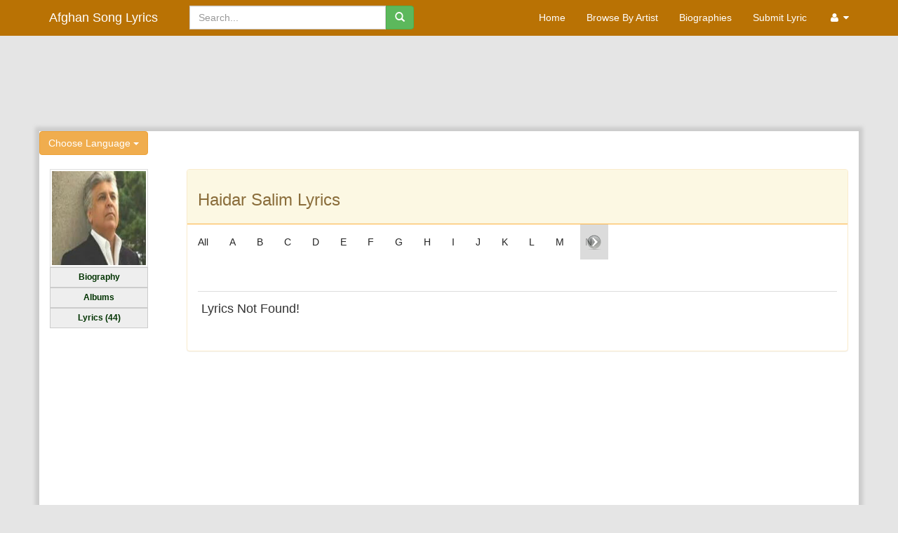

--- FILE ---
content_type: text/html; charset=utf-8
request_url: https://www.afghansonglyrics.com/Artist/Browse/43?alphabet=V
body_size: 5610
content:

<!DOCTYPE html>
<html>
<head>
    <link href="/favicon.ico" rel="shortcut icon" type="image/x-icon" />
    <meta charset="utf-8" />
        <meta name="description" content="Haidar Salim lyrics, currently we have 44 lyrics of Haidar Salim اشعار حیدر سلیم ،در حال حاضر ما ۴۴ شعر از حیدر سلیم داریم">
        <meta name="keywords" content="Haidar Salim lyrics,Haidar,Salim, afghan lyrics, afghan, lyric, poems, music, words to songs, dari, pashto, farsi, videos, song, اشعار حیدر سلیم, حیدر,سلیم, آهنگ , اشعار آهنگای افغانی, افغان, شعر, اشعار, دری, پشتو, فارسی, متن ترانه, متن, موزیک">
    <meta http-equiv="Content-Language" content="en">
    <meta http-equiv="X-UA-Compatible" content="IE=Edge" />
    <meta name="viewport" content="width=device-width, initial-scale=1.0">
    <meta property="fb:admins" content="10151954610428249" />
    <meta property="fb:app_id" content="537839419678644" />
    
    <meta property="og:site_name" content="Afghan Song Lyrics">
    <meta property="og:url" content="https://www.afghansonglyrics.com/Artist/All-Lyrics/43/Haidar-Salim">
    <meta property="og:locale" content="en_US" />
    <meta property="og:type" content="article" />
    <meta property="og:title" content="Haidar-Salim | Afghan Song Lyric" />
    <meta property="og:description" content="Haidar-Salim | Afghan Song Lyric" />
    <meta name="twitter:description" content="Haidar-Salim | Afghan Song Lyric" />
    <meta name="twitter:title" content="Haidar-Salim | Afghan Song Lyric" />

        <meta property="og:image" content="https://www.afghansonglyrics.com/Uploads/Artist-Images/haider-salim.jpg" />
        <meta property="og:image:secure_url" content="https://www.afghansonglyrics.com/Uploads/Artist-Images/haider-salim.jpg" />
        <meta name="twitter:image" content="https://www.afghansonglyrics.com/Uploads/Artist-Images/haider-salim.jpg" />

    <title>Afghan Song Lyrics - Haidar Salim Lyrics</title>
    <link href="/Content/themes/base/css?v=bNrAdDhoXapu9Umkg0G_BcmNgYmWlsOA2vPEmlLQ8LQ1" rel="stylesheet"/>

    <link href="/Content/themes/smoothness/css?v=JzbVjxmNgDMYL3kL3KsMyg-8zzksYkoeylwrmZ6Sp0s1" rel="stylesheet"/>

    <link href="/Content/bootstrap-css-ltr?v=aq2a34co_pSpKZfA5_odHHg7iGBdYSw9Z5kqApYi2SA1" rel="stylesheet"/>

    
    <link href="/Content/sitecss-ltr?v=jOYzbHAAityLbvUpOWq1PTmjaO6v_nUGp1Y1aCB7Dlw1" rel="stylesheet"/>

    <script src="/bundles/modernizr?v=qVODBytEBVVePTNtSFXgRX0NCEjh9U_Oj8ePaSiRcGg1"></script>

    <script src="/bundles/jquery-all?v=PgvzNKQBaFpJcbmh4b-vyevREJWzhKxaG1yE0oC1J8M1"></script>


    <script>
        (function (i, s, o, g, r, a, m) {
            i['GoogleAnalyticsObject'] = r; i[r] = i[r] || function () {
                (i[r].q = i[r].q || []).push(arguments)
            }, i[r].l = 1 * new Date(); a = s.createElement(o),
                m = s.getElementsByTagName(o)[0]; a.async = 1; a.src = g; m.parentNode.insertBefore(a, m)
        })(window, document, 'script', '//www.google-analytics.com/analytics.js', 'ga');

        ga('create', 'UA-53252429-1', 'auto');
        ga('send', 'pageview');
    </script>

    
    <!â€”- ShareThis BEGIN -â€”>
    <script async src="https://platform-api.sharethis.com/js/sharethis.js#property=5d791c20ab6f1000123c88a0&product=sticky-share-buttons"></script>
    <!â€”- ShareThis END -â€”>

    
    <script async src="//pagead2.googlesyndication.com/pagead/js/adsbygoogle.js"></script>
    <script>
        (adsbygoogle = window.adsbygoogle || []).push({
            google_ad_client: "ca-pub-0508305096729921",
            enable_page_level_ads: true
        });
    </script>
    
</head>
<body>
    <div class="navbar navbar-inverse navbar-static-top" role="navigation">
        <div class="container">
            <div class="navbar-header">
                <button type="button" data-target="#navbarCollapse" data-toggle="collapse" class="navbar-toggle">
                    <span class="sr-only">Toggle navigation</span>
                    <span class="icon-bar"></span>
                    <span class="icon-bar"></span>
                    <span class="icon-bar"></span>
                </button>
                <a class="navbar-brand" href="/">Afghan Song Lyrics</a>
            </div>

            <div id="navbarCollapse" class="navbar-collapse collapse">
                <div class="col-lg-4 col-md-3 col-sm-3 col-xs-6 navbar-left">
                    <form class="navbar-form" id="frmSearch" role="search" method="post" action="/Artist/Search">
                        <div class="input-group">
                            <input type="text" class="form-control" placeholder="Search..." name="searchTerm" id="searchTerm" data-afgl-autocomplete="/Artist/AutoComplete">
                            <div class="input-group-btn">
                                <button class="btn btn-success" type="submit"><i class="glyphicon glyphicon-search"></i></button>
                            </div>
                        </div>
                    </form>
                </div>

                <div class="col-md-6 col-sm-6 col-xs-10 navbar-right" style="padding-left:0; padding-right: 0;">
                    <ul class="nav navbar-nav navbar-right">
                        <li class="home"><a href="/">Home</a></li>
                        <li class="browse-artist">
<a href="/Home/Browse">Browse By Artist</a>                        </li>
                        <li class="biography"><a href="/Home/Biographies/0">Biographies</a></li>
                        <li class="submit-lyric"><a href="/Home/Submit-Lyric/0">Submit Lyric</a></li>
                        

    <li class="dropdown">
        <a class="dropdown-toggle" data-toggle="dropdown" href="#">
            <i class="fa fa-user fa-fw"></i>  <i class="fa fa-caret-down"></i>
        </a>
        <ul class="dropdown-menu dropdown-user">
           <!-- <li><a href="/Account/Register" id="registerLink">Register</a></li>-->
            <li><a href="/Account/Login" id="loginLink">Log In</a></li>
        </ul>
    </li>

                    </ul>

                </div>


            </div>
        </div>
    </div>
    <div class="container" style="background-color :#e5e5e5;">
        <div class="row clearfix bottom-buffer">
            <div style="text-align: center;" class="hidden-xs hidden-sm">
                <script async src="//pagead2.googlesyndication.com/pagead/js/adsbygoogle.js"></script>
                <!-- AfghanSongLyrics-Top-970x90 -->
                <ins class="adsbygoogle"
                     style="display:inline-block;width:970px;height:90px"
                     data-ad-client="ca-pub-0508305096729921"
                     data-ad-slot="1504743285"></ins>
                <script>
                    (adsbygoogle = window.adsbygoogle || []).push({});
                </script>
            </div>
            <div style="text-align: center;" class="visible-xs visible-sm">
                <script async src="//pagead2.googlesyndication.com/pagead/js/adsbygoogle.js"></script>
                <!-- AfghanSongLyrics-Top-970x90-Mobile -->
                <ins class="adsbygoogle"
                     style="display:inline-block;width:320px;height:50px"
                     data-ad-client="ca-pub-0508305096729921"
                     data-ad-slot="2143871684"></ins>
                <script>
                    (adsbygoogle = window.adsbygoogle || []).push({});
                </script>
            </div>
        </div>    
        <div class="row clearfix bottom-buffer content-body">
            <div class="col-md-12 column">
                <div class="row">
                    <div class="dropdown">
                        <button class="btn btn-warning dropdown-toggle" type="button" id="dropdownMenu1" data-toggle="dropdown">
                            Choose Language
                            <span class="caret"></span>
                        </button>
                        <ul class="dropdown-menu dropdown-flags">
<form action="/Home/SetCulture" class="frmlanguage" method="get">                                <li>
                                    <label for="fa">
                                        <a id="fa-anchor">
                                            <input name="culture" id="fa" value="fa" type="radio"  /> <i class="fa fa-afg-flag fa-fw"></i> Dari
                                        </a>
                                    </label>
                                </li>
                                <li class="divider"></li>
                                <li>
                                    <label for="en-us">
                                        <a id="en-us-anchor">
                                            <input name="culture" id="en-us" value="en-us" type="radio"             checked="checked"
 /> <i class="fa fa-eng-flag fa-fw"></i> English
                                        </a>
                                    </label>
                                </li>
</form>                        </ul>
                    </div>
                </div>
            </div>
            <div class="col-md-12 column body-minheight">
                


<div id="myNav" style="position:absolute; z-index: 100000; display:none;">
   
    <div style="position: fixed; right: 0; bottom: 0; left: 0; z-index: 1030; background-color: #000; transition: bottom .5s;">
        <div style="width: 100%;">
            <div style="font-size: 18px; font-weight: 600; color: #fff; text-align: center; padding-top: 12px; padding-bottom: 12px; border-bottom: 1px solid #ddd;">See AfghanSongLyrics in</div>
            <div style=" padding: 16px; vertical-align: top;">
                <div style="display: block; position: relative; height: 42px;">
                    <img src="/Images/Icons/app_icon.png" style="width: 32px;height: 32px;">
                    <span style=" position: absolute; left: 42px; color: #fff; font-size: 16px; line-height: 32px;">AfghanSongLyrics App</span>
                    <a id="btn_android" href="https://play.google.com/store/apps/details?id=com.afghansonglyrics.afghansonglyrics" style="text-decoration: none; color: #3aabff; position: absolute; font-weight: 600; top: 0; right: 0; line-height: 32px; text-align: center; color: #0079d3; height: 32px; width: 102px; border-radius: 5px; border: 1px solid #0079d3;;display:none">OPEN</a>
                    <a id="btn_ios" href="https://apps.apple.com/gb/app/afghan-song-lyrics/id1506419907" style="text-decoration: none; color: #3aabff; position: absolute; font-weight: 600; top: 0; right: 0; line-height: 32px; text-align: center; color: #0079d3; height: 32px; width: 102px; border-radius: 5px; border: 1px solid #0079d3;display:none">OPEN</a>
                </div>
                <div style=" display: block; position: relative; height: 42px;">
                   <div id="cont_android" style="display:none">
                         <img src="/Images/Icons/chrome.png" style="width: 32px;height: 32px;" >
                         <span class="XPromoPopup__actionTitle" style="position: absolute; left: 42px; color: #fff; font-size: 16px; line-height: 32px;">Chrome</span>
                     </div>
                    <div id="cont_ios" style="display:none">
                         <img src="/Images/Icons/safari.png" style="width: 32px;height: 32px;" >
                         <span class="XPromoPopup__actionTitle" style="position: absolute; left: 42px; color: #fff; font-size: 16px; line-height: 32px;">Safari</span>
                     </div>
                    <a href="javascript:void(0)" id="contibuebtn" style="text-decoration: none; color: #3aabff; position: absolute; font-weight: 600; top: 0; right: 0; line-height: 32px; text-align: center; color: #0079d3; height: 32px; width: 102px; border-radius: 5px; border: 1px solid #0079d3;">CONTINUE</a>
                </div>
            </div>
        </div>
    </div>
</div>

<div class="row">
    <div class="col-md-2">
        <img src="https://www.afghansonglyrics.com/Uploads/Artist-Images/haider-salim.jpg" class="artistImg" width="140" />

    <div id="lyricsmenu">
        <ul class="">
            <li>
                    <a href='/Artist/Biography/43/Haidar-Salim'>Biography</a>
            </li>
            <li>
                    <a href='/Artist/Albums/43/Haidar-Salim'>Albums</a>
            </li>
            <li>
                    <a href='/Artist/All-Lyrics/43/Haidar-Salim'>Lyrics (44)</a>
            </li>
        </ul>
    </div>
    <br />
    <br />
    <p>
        <div class="hidden-xs hidden-sm">
    <script async src="//pagead2.googlesyndication.com/pagead/js/adsbygoogle.js"></script>
    <!-- AfghanSongLyrics-UnderImage-120x240 -->
    <ins class="adsbygoogle"
         style="display:inline-block;width:120px;height:240px"
         data-ad-client="ca-pub-0508305096729921"
         data-ad-slot="1805794482"></ins>
    <script>
        (adsbygoogle = window.adsbygoogle || []).push({});
    </script>
</div>
    </p>
</div>

    <div class="col-md-10">
        <div class="panel panel-warning">
            <div class="panel-heading">
                <h3>
Haidar Salim Lyrics                </h3>
            </div>
            <hr class="header-hr" />
            <link href="/Content/jquery.hoverscroll.css" rel="stylesheet" />
<script src="/Scripts/plugins/hoverScroll/jquery.hoverscroll.js"></script>
<script src="/Scripts/Custom/hoverscroll-init.js"></script>
    <ul class="nav navbar-nav hidden-xs" id="en-browse" data-afl-size="600">
        <li>
            <a href='/Artist/All-Lyrics/43/Haidar-Salim'>All</a>
        </li>
        <li>
            <a href="/Artist/Browse/43?alphabet=A">A</a>
        </li>
        <li>
            <a href="/Artist/Browse/43?alphabet=B">B</a>
        </li>
        <li>
            <a href="/Artist/Browse/43?alphabet=C">C</a>
        </li>
        <li>
            <a href="/Artist/Browse/43?alphabet=D">D</a>
        </li>
        <li>
            <a href="/Artist/Browse/43?alphabet=E">E</a>
        </li>
        <li>
            <a href="/Artist/Browse/43?alphabet=F">F</a>
        </li>
        <li>
            <a href="/Artist/Browse/43?alphabet=G">G</a>
        </li>
        <li>
            <a href="/Artist/Browse/43?alphabet=H">H</a>
        </li>
        <li>
            <a href="/Artist/Browse/43?alphabet=I">I</a>
        </li>
        <li>
            <a href="/Artist/Browse/43?alphabet=J">J</a>
        </li>
        <li>
            <a href="/Artist/Browse/43?alphabet=K">K</a>
        </li>
        <li>
            <a href="/Artist/Browse/43?alphabet=L">L</a>
        </li>
        <li>
            <a href="/Artist/Browse/43?alphabet=M">M</a>
        </li>
        <li>
            <a href="/Artist/Browse/43?alphabet=N">N</a>
        </li>
        <li>
            <a href="/Artist/Browse/43?alphabet=O">O</a>
        </li>
        <li>
            <a href="/Artist/Browse/43?alphabet=P">P</a>
        </li>
        <li>
            <a href="/Artist/Browse/43?alphabet=Q">Q</a>
        </li>
        <li>
            <a href="/Artist/Browse/43?alphabet=R">R</a>
        </li>
        <li>
            <a href="/Artist/Browse/43?alphabet=S">S</a>
        </li>
        <li>
            <a href="/Artist/Browse/43?alphabet=T">T</a>
        </li>
        <li>
            <a href="/Artist/Browse/43?alphabet=U">U</a>
        </li>
        <li>
            <a href="/Artist/Browse/43?alphabet=V">V</a>
        </li>
        <li>
            <a href="/Artist/Browse/43?alphabet=W">W</a>
        </li>
        <li>
            <a href="/Artist/Browse/43?alphabet=X">X</a>
        </li>
        <li>
            <a href="/Artist/Browse/43?alphabet=Y">Y</a>
        </li>
        <li>
            <a href="/Artist/Browse/43?alphabet=Z">Z</a>
        </li>
    </ul>
    <div class="dropdown visible-xs">
        <button class="btn btn-warning dropdown-toggle" type="button" id="dropdownMenu1" data-toggle="dropdown">
            Choose Lyric
            <span class="caret"></span>
        </button>
        <ul class="dropdown-menu">
            <li>
                <a href='/Artist/All-Lyrics/43/Haidar-Salim'>All</a>
            </li>
            <li>
                <a href="/Artist/Browse/43?alphabet=A">A</a>
            </li>
            <li>
                <a href="/Artist/Browse/43?alphabet=B">B</a>
            </li>
            <li>
                <a href="/Artist/Browse/43?alphabet=C">C</a>
            </li>
            <li>
                <a href="/Artist/Browse/43?alphabet=D">D</a>
            </li>
            <li>
                <a href="/Artist/Browse/43?alphabet=E">E</a>
            </li>
            <li>
                <a href="/Artist/Browse/43?alphabet=F">F</a>
            </li>
            <li>
                <a href="/Artist/Browse/43?alphabet=G">G</a>
            </li>
            <li>
                <a href="/Artist/Browse/43?alphabet=H">H</a>
            </li>
            <li>
                <a href="/Artist/Browse/43?alphabet=I">I</a>
            </li>
            <li>
                <a href="/Artist/Browse/43?alphabet=J">J</a>
            </li>
            <li>
                <a href="/Artist/Browse/43?alphabet=K">K</a>
            </li>
            <li>
                <a href="/Artist/Browse/43?alphabet=L">L</a>
            </li>
            <li>
                <a href="/Artist/Browse/43?alphabet=M">M</a>
            </li>
            <li>
                <a href="/Artist/Browse/43?alphabet=N">N</a>
            </li>
            <li>
                <a href="/Artist/Browse/43?alphabet=O">O</a>
            </li>
            <li>
                <a href="/Artist/Browse/43?alphabet=P">P</a>
            </li>
            <li>
                <a href="/Artist/Browse/43?alphabet=Q">Q</a>
            </li>
            <li>
                <a href="/Artist/Browse/43?alphabet=R">R</a>
            </li>
            <li>
                <a href="/Artist/Browse/43?alphabet=S">S</a>
            </li>
            <li>
                <a href="/Artist/Browse/43?alphabet=T">T</a>
            </li>
            <li>
                <a href="/Artist/Browse/43?alphabet=U">U</a>
            </li>
            <li>
                <a href="/Artist/Browse/43?alphabet=V">V</a>
            </li>
            <li>
                <a href="/Artist/Browse/43?alphabet=W">W</a>
            </li>
            <li>
                <a href="/Artist/Browse/43?alphabet=X">X</a>
            </li>
            <li>
                <a href="/Artist/Browse/43?alphabet=Y">Y</a>
            </li>
            <li>
                <a href="/Artist/Browse/43?alphabet=Z">Z</a>
            </li>
        </ul>
    </div>


            <div class="panel-body">
                <p>
                    <div class="table-responsive" style="margin-top: 30px;">
                        <table class="table table-hover table-condensed">
                                                            <tr>
                                    <td>
                                        <h4>Lyrics Not Found!</h4>
                                    </td>
                                </tr>
                        </table>
                    </div>
                </p>
            </div>
        </div>
    </div>
</div>

            </div>
            <div class="col-md-12">
                
    <div class="row">
        <div class="pagedList col-md-offset-6">
<div class="pagination-container"><ul class="pagination"></ul></div>        </div>
    </div>
    <hr class="header-hr" style="margin-top:20px;" />

            </div>
            <div class="col-md-12" style="margin-top:20px;">
                
    <div class="row">
        <div class="col-md-12">
            <div id="fb-root"></div>
            <div class="fb-comments" data-href="https://www.afghansonglyrics.com/Artist/All-Lyrics/43/Haidar-Salim" data-width="" data-numposts="5"> 
            </div>
	</div>
    </div>

            </div>
        </div>
        
    
    <div class="row clearfix bottom-buffer footer footer-minheight">
        <div class="col-md-4 column">
            <h4>
                Statistics
            </h4>
            <hr style="border:1px solid #999" />
            <div style="margin-top: 5px;">
                <label for="TotalLyrics">Total Lyrics Added</label> :
<label for="">2695</label>                <br />
                <label for="TotalArtists">Total Artists Added</label> :
<label for="">346</label>                <br />
                <label for="TotalAlbums">Total Albums Added</label> :
<label for="">411</label>            </div>
        </div>
        <div class="col-md-4 column">
            <h4>Top 5 Lyrics</h4>
            <hr style="border: 1px solid #999" />
                <div class="media" style="margin-top: 5px;">

                            <a href="/Artist/Lyrics/75/Kasho-Bodam-Lala" class="artistImg pull-left"><img alt="Ahmad Zahir&#39;s image" height="50" src="https://www.afghansonglyrics.com/Uploads/Album-Images/ahmad-zahir-album6.jpg" title="Ahmad Zahir&#39;s image" width="50" /></a>
                    <div class="media-body">
                        <span class="lyric-name" style="padding-left: 4px">
                                <a href="/Artist/Lyrics/75/Kasho-Bodam-Lala">Kasho Bodam Lala</a>
                        </span>
                        <br />
                        <span class="media-heading" style="padding-left: 3px;">
                                <a href='/Artist/All-Lyrics/1/Ahmad-Zahir'>Ahmad Zahir</a>

                        </span>
                    </div>
                </div>
                <div class="media" style="margin-top: 5px;">

                            <a href="/Artist/Lyrics/158/Ishq-o-Mehrat" class="artistImg pull-left"><img alt="Ahmad Zahir&#39;s image" height="50" src="https://www.afghansonglyrics.com/Uploads/Album-Images/ahmad_zahir_album13.jpg" title="Ahmad Zahir&#39;s image" width="50" /></a>
                    <div class="media-body">
                        <span class="lyric-name" style="padding-left: 4px">
                                <a href="/Artist/Lyrics/158/Ishq-o-Mehrat">Ishq o Mehrat</a>
                        </span>
                        <br />
                        <span class="media-heading" style="padding-left: 3px;">
                                <a href='/Artist/All-Lyrics/1/Ahmad-Zahir'>Ahmad Zahir</a>

                        </span>
                    </div>
                </div>
                <div class="media" style="margin-top: 5px;">

                            <a href="/Artist/Lyrics/159/Karda-Am-Nala-Base" class="artistImg pull-left"><img alt="Ahmad Zahir&#39;s image" height="50" src="https://www.afghansonglyrics.com/Uploads/Album-Images/ahmad_zahir_album13.jpg" title="Ahmad Zahir&#39;s image" width="50" /></a>
                    <div class="media-body">
                        <span class="lyric-name" style="padding-left: 4px">
                                <a href="/Artist/Lyrics/159/Karda-Am-Nala-Base">Karda Am Nala Base</a>
                        </span>
                        <br />
                        <span class="media-heading" style="padding-left: 3px;">
                                <a href='/Artist/All-Lyrics/1/Ahmad-Zahir'>Ahmad Zahir</a>

                        </span>
                    </div>
                </div>
                <div class="media" style="margin-top: 5px;">

                            <a href="/Artist/Lyrics/175/Nadanad-Rasme-Yari" class="artistImg pull-left"><img alt="Ahmad Zahir&#39;s image" height="50" src="https://www.afghansonglyrics.com/Uploads/Album-Images/ahmad_zahir_ariana_album1.jpg" title="Ahmad Zahir&#39;s image" width="50" /></a>
                    <div class="media-body">
                        <span class="lyric-name" style="padding-left: 4px">
                                <a href="/Artist/Lyrics/175/Nadanad-Rasme-Yari">Nadanad Rasme Yari</a>
                        </span>
                        <br />
                        <span class="media-heading" style="padding-left: 3px;">
                                <a href='/Artist/All-Lyrics/1/Ahmad-Zahir'>Ahmad Zahir</a>

                        </span>
                    </div>
                </div>
                <div class="media" style="margin-top: 5px;">

                            <a href="/Artist/Lyrics/177/Na-Soroode-Na-Soroore-(Asyam-Digar)" class="artistImg pull-left"><img alt="Ahmad Zahir&#39;s image" height="50" src="https://www.afghansonglyrics.com/Uploads/Album-Images/ahmad_zahir_ariana_album1.jpg" title="Ahmad Zahir&#39;s image" width="50" /></a>
                    <div class="media-body">
                        <span class="lyric-name" style="padding-left: 4px">
                                <a href="/Artist/Lyrics/177/Na-Soroode-Na-Soroore-(Asyam-Digar)">Na Soroode Na Soroore (Asyam Digar)</a>
                        </span>
                        <br />
                        <span class="media-heading" style="padding-left: 3px;">
                                <a href='/Artist/All-Lyrics/1/Ahmad-Zahir'>Ahmad Zahir</a>

                        </span>
                    </div>
                </div>
        </div>
        <div class="col-md-4 column">
            <h4>Links</h4>
            <hr style="border: 1px solid #999" />
            <div style="margin-top: 5px;">
                <a href="/Home/AboutUs" style="margin-bottom: 5px;">About Us</a>
                <br />
                <a href="/Home/Term" style="margin-bottom: 5px;">Terms of Use</a>
                <br />
                <a href="/Home/Privacy" style="margin-bottom: 5px;">Privacy Policy</a>
                <br />
                <a href="/Home/Contact" style="margin-bottom: 5px;">Contact us</a>
            </div>
        </div>
    </div>

        
        <div class="row">
            <div style="text-align: center;" class="hidden-xs">
                <script async src="//pagead2.googlesyndication.com/pagead/js/adsbygoogle.js"></script>
                <!-- AfghanSongLyrics-FooterLarge -->
                <ins class="adsbygoogle"
                     style="display:inline-block;width:728px;height:90px"
                     data-ad-client="ca-pub-0508305096729921"
                     data-ad-slot="4597810485"></ins>
                <script>
                    (adsbygoogle = window.adsbygoogle || []).push({});
                </script>
            </div>
            <div style="text-align: center;" class="visible-xs">
                <script async src="//pagead2.googlesyndication.com/pagead/js/adsbygoogle.js"></script>
                <!-- AfghanSongLyrics-FooterLarge-Mobile -->
                <ins class="adsbygoogle"
                     style="display:inline-block;width:320px;height:50px"
                     data-ad-client="ca-pub-0508305096729921"
                     data-ad-slot="9667138487"></ins>
                <script>
                    (adsbygoogle = window.adsbygoogle || []).push({});
                </script>
            </div>
        </div>     
        <div class="row clearfix bottom-buffer">
            <div class="col-md-12 column">
                <hr />
                <footer>
                    <p class="muted credit">Designed and developed by Samim Wafa. Â© 2026 </p>
                </footer>
            </div>
        </div>
    </div>

    <script src="/bundles/bootstrap-ltr?v=7oIAvVG7RwEIftfY0vC5-TMYa7sQD8f9vp-VK98vXRY1"></script>

    

    <script type="text/javascript">
        $(function () {
            $("input[type = 'radio']").click(function () {
                $(this).parents("form").submit(); // post form
            });
        });
        $("#searchTerm").click(function () {
            if (document.getElementById("myNav") != null) {
                document.getElementById("myNav").style.display = "none";
            }
        });
 window.fbAsyncInit = function() {
    FB.init({
      appId            : '537839419678644',
      autoLogAppEvents : true,
      xfbml            : true,
      version          : 'v11.0'
    });
  };
    </script>
<script async defer crossorigin="anonymous" src="https://connect.facebook.net/en_US/sdk.js"></script>
<script defer src="https://static.cloudflareinsights.com/beacon.min.js/vcd15cbe7772f49c399c6a5babf22c1241717689176015" integrity="sha512-ZpsOmlRQV6y907TI0dKBHq9Md29nnaEIPlkf84rnaERnq6zvWvPUqr2ft8M1aS28oN72PdrCzSjY4U6VaAw1EQ==" data-cf-beacon='{"version":"2024.11.0","token":"15931fe066d84d91b04e352732edd8b5","r":1,"server_timing":{"name":{"cfCacheStatus":true,"cfEdge":true,"cfExtPri":true,"cfL4":true,"cfOrigin":true,"cfSpeedBrain":true},"location_startswith":null}}' crossorigin="anonymous"></script>
</body>
</html>


--- FILE ---
content_type: text/html; charset=utf-8
request_url: https://www.google.com/recaptcha/api2/aframe
body_size: 223
content:
<!DOCTYPE HTML><html><head><meta http-equiv="content-type" content="text/html; charset=UTF-8"></head><body><script nonce="8qNXAwg5bqtH5nzSF8aeew">/** Anti-fraud and anti-abuse applications only. See google.com/recaptcha */ try{var clients={'sodar':'https://pagead2.googlesyndication.com/pagead/sodar?'};window.addEventListener("message",function(a){try{if(a.source===window.parent){var b=JSON.parse(a.data);var c=clients[b['id']];if(c){var d=document.createElement('img');d.src=c+b['params']+'&rc='+(localStorage.getItem("rc::a")?sessionStorage.getItem("rc::b"):"");window.document.body.appendChild(d);sessionStorage.setItem("rc::e",parseInt(sessionStorage.getItem("rc::e")||0)+1);localStorage.setItem("rc::h",'1768559584778');}}}catch(b){}});window.parent.postMessage("_grecaptcha_ready", "*");}catch(b){}</script></body></html>

--- FILE ---
content_type: application/javascript
request_url: https://www.afghansonglyrics.com/Scripts/Custom/hoverscroll-init.js
body_size: -43
content:
$(function () {
    AddHover();
});

var AddHover = function () {
    //desktop version    
    if ($('#en-browse').is(':visible')) {
        var desktopWidth_en = $("#en-browse").attr("data-afl-size");
        var en_browse = $('#en-browse').hoverscroll({
            width: desktopWidth_en,
            vertical: false,
            fixedArrows: false,
            rtl: false
        });

        //en_browse[0].startMoving(1, 2);
    }
    if ($('#dari-browse').is(':visible')) {
        var desktopWidth_dari = $("#dari-browse").attr("data-afl-size");
        var dari_browse = $('#dari-browse').hoverscroll({
            width: desktopWidth_dari,
            vertical: false,
            fixedArrows: false,
            rtl: true
        });

        //dari_browse[0].startMoving(1, 2);
    }

    ////mobile version
    //if ($('#en-browse-xs').is(':visible')) {
    //    var en_browse_xs = $('#en-browse-xs').hoverscroll({
    //        width: 50,
    //        height: 200,
    //        vertical: true,
    //        fixedArrows: true,
    //        rtl: false
    //    });

    //}
    //if ($('#dari-browse-xs').is(':visible')) {
    //    var dari_browse_xs = $('#dari-browse-xs').hoverscroll({
    //        width: 50,
    //        height: 200,
    //        vertical: true,
    //        fixedArrows: true,
    //        rtl: true
    //    });
    //}
};